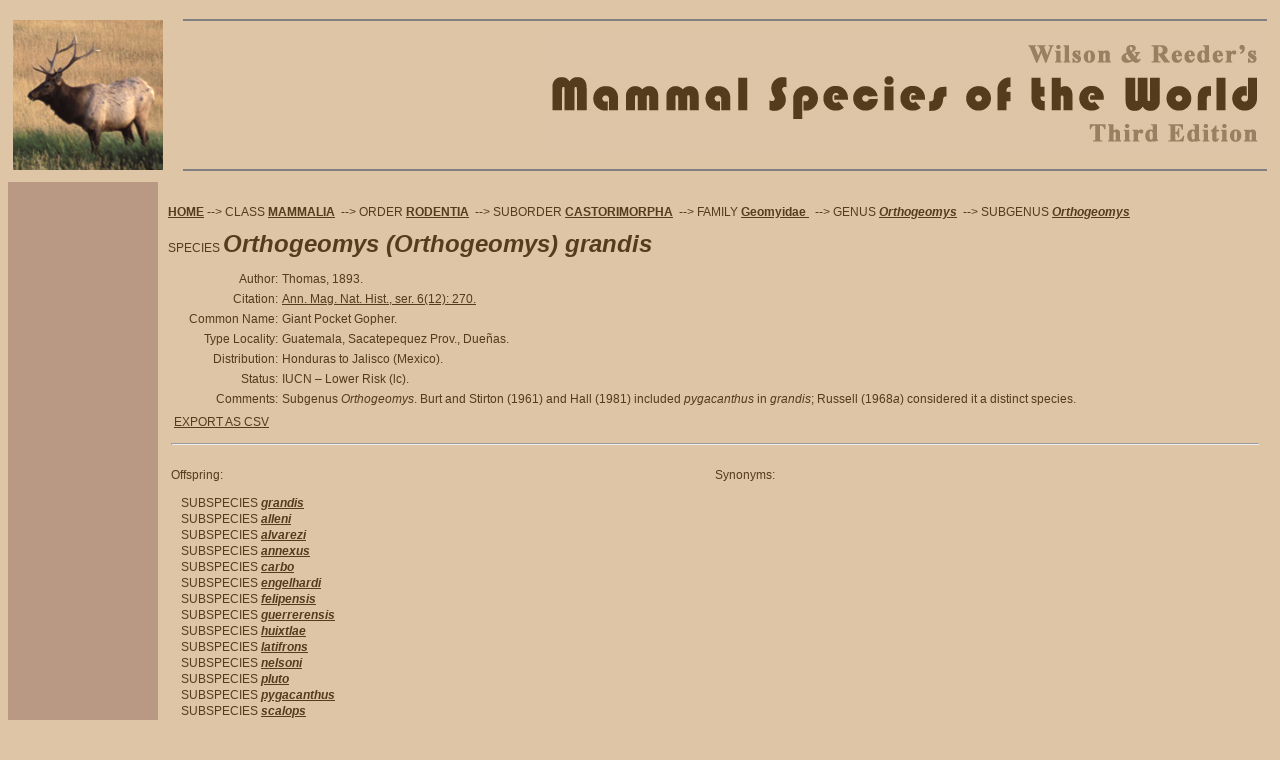

--- FILE ---
content_type: text/html
request_url: http://www.departments.bucknell.edu/biology/resources/msw3/browse.asp?id=12800109
body_size: 8459
content:
<!DOCTYPE html PUBLIC "-//W3C//DTD XHTML 1.0 Transitional//EN" "http://www.w3.org/TR/xhtml1/DTD/xhtml1-transitional.dtd">
<html xmlns="http://www.w3.org/1999/xhtml">


<head>
<meta http-equiv="Content-Type" content="text/html; charset=iso-8859-1" />
<meta name="keywords" content="bucknell,mammal,RODENTIA,CASTORIMORPHA,Geomyidae ,Orthogeomys,Orthogeomys,grandis" />
<meta name="description" content="Mammal Species of the World: Information on grandis" />
<title>Mammal Species of the World - Browse: grandis</title>
<link rel="stylesheet" href="style.css" type="text/css" media="all" />
</head>

<script language="JavaScript" type="text/javascript">
function openSynonymURL(id, name, taxon, width, height) {
  newWin = window.open('synonym.asp?id=' + id + '&n=' + name + '&t=' + taxon, 'Synonym','resizable,scrollbars=yes,width=1,height=1,top=50,left=50');
  window.newWin.resizeTo(width, height);
  window.newWin.focus()
}

function DisplayOptions() {
if(document.getElementById('xyz').style.display == "none") {
	document.getElementById('xyz').style.display = "";
	}
else {
	document.getElementById('xyz').style.display = "none";
	}
}

function submitform()
{

if(document.form1.children[0].checked == true)
  {
    document.form1.action ="export.asp?c=y&id=12800109";
  }
else
  {
    document.form1.action ="export.asp?c=n&id=12800109";
  }
 
  document.form1.submit();
}

</script>

<body>
<table width="100%" border="0" cellspacing="0" cellpadding="5">
  <tr>
    <td width="160" rowspan="3" align="left" valign="middle"><img src="images/elk.jpg" width="150" height="150" border="0" /></td>
    <td align="right" valign="middle"><hr noshade="noshade" /></td>
  </tr>
  <tr>
    <td align="right" valign="middle"><img src="images/logo.jpg" alt="Mammal Species of the World Logo" width="722" height="116" /></td>
  </tr>
  <tr>
    <td align="right" valign="middle"><hr noshade="noshade" /></td>
  </tr>
</table>
<table width="100%" height="100%" border="0" cellpadding="0" cellspacing="0">
  <tr>
    <td width="150" align="left" valign="bottom" bgcolor="#b99983" >
	<!-- left column -->
		<table width="100%" height="100%" border="0" cellpadding="5" cellspacing="0">
	      <tr>
    	    <td>&nbsp;</td>
	      </tr>
          
   	  </table>
	</td>
    <td align="left" valign="top">
		<!-- right column -->
		<table width="100%" border="0" cellspacing="10" cellpadding="0">
		  <!-- begin body -->
		  <tr>
		    <td>
	

<p><a href='.'><strong>HOME</strong></a>&nbsp;--&gt; CLASS <a href='browse.asp'><span class='class'>MAMMALIA</span></a>
&nbsp;--&gt; ORDER&nbsp;<a href='browse.asp?id=12200001'><span class='order'>RODENTIA</span></a>
&nbsp;--&gt; SUBORDER&nbsp;<a href='browse.asp?id=12600001'><span class='suborder'>CASTORIMORPHA</font></span></a>
&nbsp;--&gt; FAMILY&nbsp;<a href='browse.asp?id=12800001'><span class='family'>Geomyidae&nbsp;</span></a>
&nbsp;--&gt; GENUS&nbsp;<a href='browse.asp?id=12800095'><span class='genus'>Orthogeomys</span></a>
&nbsp;--&gt; SUBGENUS&nbsp;<a href='browse.asp?id=12800096'><span class='subgenus'>Orthogeomys</span></a>
				<br /><br />SPECIES <span class='species'><font size=+2>Orthogeomys (Orthogeomys) grandis</font></span></p>
				
<table width='100%' border='0'>
<tr><td align='right' valign='top' width='10%'>Author:</td><td align='left' valign='top' width='90%'>Thomas, 1893.</td></tr><tr><td align='right' valign='top' width='10%'>Citation:</td><td align='left' valign='top' width='90%'><a href='documents/MSW3Citations.pdf'>Ann. Mag. Nat. Hist., ser. 6(12): 270.</a></td></tr><tr><td align='right' valign='top' width='10%'>Common&nbsp;Name:</td><td align='left' valign='top' width='90%'>Giant Pocket Gopher.</td></tr><tr><td align='right' valign='top' width='10%'>Type&nbsp;Locality:</td><td align='left' valign='top' width='90%'>Guatemala, Sacatepequez Prov., Dueñas.</td></tr><tr><td align='right' valign='top' width='10%'>Distribution:</td><td align='left' valign='top' width='90%'>Honduras to Jalisco (Mexico).</td></tr><tr><td align='right' valign='top' width='10%'>Status:</td><td align='left' valign='top' width='90%'>IUCN – Lower Risk (lc).</td></tr><tr><td align='right' valign='top' width='10%'>Comments:</td><td align='left' valign='top' width='90%'>Subgenus <i>Orthogeomys</i>. Burt and Stirton (1961) and Hall (1981) included <i>pygacanthus</i> in <i>grandis</i>; Russell (1968<i>a</i>) considered it a distinct species.</td></tr>
<tr><td align='left' valign='top' colspan='2'><table width='100%'><tr><td><a href='javascript:DisplayOptions();'>EXPORT AS CSV</a><div id='xyz' style='display: none;'><form id='form1' name='form1' method='post' action=''><input name='children' type='radio' value='y' checked='CHECKED' /> Export this record and all children.<br><input name='children' type='radio' value='n' /> Export just this record.<br><input type='button' name='Continue' value='Continue' onclick='javascript: submitform()' /></form></div>
</td><td align='right' valign='top'>
</td></tr></table></td></tr><tr><td colspan='2'><hr></td></tr><tr><td align='left' valign='top' colspan='2'><table width='100%' cellpadding='0' cellspacing='0' border='0'><tr><td width='50%' align='left' valign='top'><p>Offspring:</p><p class='speciessubspecies'>SUBSPECIES <a href='browse.asp?id=12800110'><span class='subspecies'>grandis</span></a></p><p class='speciessubspecies'>SUBSPECIES <a href='browse.asp?id=12800111'><span class='subspecies'>alleni</span></a></p><p class='speciessubspecies'>SUBSPECIES <a href='browse.asp?id=12800112'><span class='subspecies'>alvarezi</span></a></p><p class='speciessubspecies'>SUBSPECIES <a href='browse.asp?id=12800113'><span class='subspecies'>annexus</span></a></p><p class='speciessubspecies'>SUBSPECIES <a href='browse.asp?id=12800114'><span class='subspecies'>carbo</span></a></p><p class='speciessubspecies'>SUBSPECIES <a href='browse.asp?id=12800115'><span class='subspecies'>engelhardi</span></a></p><p class='speciessubspecies'>SUBSPECIES <a href='browse.asp?id=12800116'><span class='subspecies'>felipensis</span></a></p><p class='speciessubspecies'>SUBSPECIES <a href='browse.asp?id=12800117'><span class='subspecies'>guerrerensis</span></a></p><p class='speciessubspecies'>SUBSPECIES <a href='browse.asp?id=12800118'><span class='subspecies'>huixtlae</span></a></p><p class='speciessubspecies'>SUBSPECIES <a href='browse.asp?id=12800119'><span class='subspecies'>latifrons</span></a></p><p class='speciessubspecies'>SUBSPECIES <a href='browse.asp?id=12800120'><span class='subspecies'>nelsoni</span></a></p><p class='speciessubspecies'>SUBSPECIES <a href='browse.asp?id=12800121'><span class='subspecies'>pluto</span></a></p><p class='speciessubspecies'>SUBSPECIES <a href='browse.asp?id=12800122'><span class='subspecies'>pygacanthus</span></a></p><p class='speciessubspecies'>SUBSPECIES <a href='browse.asp?id=12800123'><span class='subspecies'>scalops</span></a></p><p class='speciessubspecies'>SUBSPECIES <a href='browse.asp?id=12800124'><span class='subspecies'>soconuscensis</span></a></p><p class='speciessubspecies'>SUBSPECIES <a href='browse.asp?id=12800125'><span class='subspecies'>vulcani</span></a></p> </td> <td width='50%' align='left' valign='top'><p>Synonyms:</p></td> </tr></table> 
				</td></tr></table>
          </td>
        </tr>
      </table>
    </td>
  </tr>
</table>

<hr noshade="noshade" />

        <table width="100%" border="0" cellpadding="0" cellspacing="0">
          <tr>
            <td width="5%" height="30" align="left" valign="middle">&nbsp;</td>
            <td width="30%" height="40" align="left" valign="middle"><a href="http://www.bucknell.edu/">Bucknell Home Page </a></td>
            <td width="30%" height="30" align="left" valign="middle">&nbsp;</td>
            <td width="30%" height="30" align="right" valign="middle"><a href="http://www.bucknell.edu/Biology/">Biology Department Home Page </a></td>
            <td width="5%" height="30" align="right" valign="middle"><p align="right">&nbsp;</p></td>
          </tr>
          <tr>
            <td colspan="5" align="center" valign="middle">&copy;Bucknell Univesity All Rights Reserved <br />
            Comments and questions to <a href="mailto:dreeder@bucknell.edu">dreeder@bucknell.edu</a><br />
            &nbsp;</td>
          </tr>
  </table>
<div id='xyz' style='display: none;'>hello</div>

</body>
</html>

